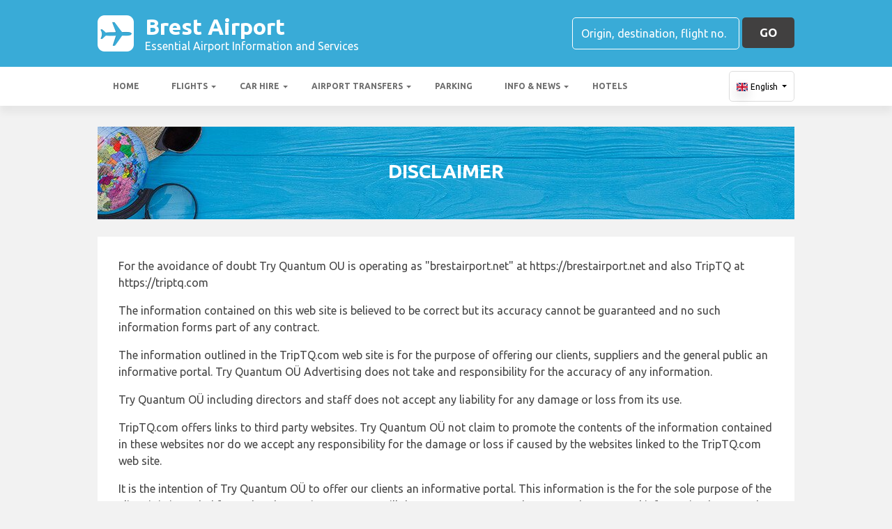

--- FILE ---
content_type: text/html; charset=utf-8
request_url: https://brestairport.net/disclaimer/
body_size: 25560
content:

<!DOCTYPE html>
<html>
<head>


    <meta charset="utf-8">
<meta http-equiv="content-language" content="en-GB" />



        <link rel="alternate" hreflang="x-default" href="https://brestairport.net/disclaimer/"/>
            <link rel="alternate" hreflang="en" href="https://brestairport.net/disclaimer/"/>
            <link rel="alternate" hreflang="fr" href="https://brestairport.net/fr-fr/disclaimer/"/>
            <link rel="alternate" hreflang="de" href="https://brestairport.net/de-de/disclaimer/"/>
            <link rel="alternate" hreflang="it" href="https://brestairport.net/it-it/disclaimer/"/>
            <link rel="alternate" hreflang="es" href="https://brestairport.net/es-es/disclaimer/"/>
            <link rel="alternate" hreflang="nl" href="https://brestairport.net/nl-nl/disclaimer/"/>
            <link rel="alternate" hreflang="nb" href="https://brestairport.net/nb-no/disclaimer/"/>
            <link rel="alternate" hreflang="pt" href="https://brestairport.net/pt-pt/disclaimer/"/>
            <link rel="alternate" hreflang="sv" href="https://brestairport.net/sv-se/disclaimer/"/>
            <link rel="alternate" hreflang="ru" href="https://brestairport.net/ru-ru/disclaimer/"/>
            <link rel="alternate" hreflang="da" href="https://brestairport.net/da-dk/disclaimer/"/>
            <link rel="alternate" hreflang="ja" href="https://brestairport.net/ja-jp/disclaimer/"/>
            <link rel="alternate" hreflang="zh" href="https://brestairport.net/zh-hans/disclaimer/"/>
    
    <script async src="https://www.googletagmanager.com/gtag/js?id=G-NMSY7DQL0V"></script>
    <script async>
            window.dataLayer = window.dataLayer || [];
            function gtag() { dataLayer.push(arguments); }

            gtag('js', new Date());
            gtag('config', 'G-NMSY7DQL0V', { 'content_group': 'Disclaimer Page', 'page_culture': 'en-GB' });
            gtag('config', 'G-N68940FZM7', { 'content_group':  'Disclaimer Page', 'page_culture': 'en-GB' });
            gtag('config', 'G-FYWWKF0NT7', { 'content_group':  'Disclaimer Page', 'page_culture': 'en-GB' });                   

    </script>


    
    <style>
        @charset "UTF-8";@font-face{font-family:'Material Icons';font-style:normal;font-weight:400;src:url(https://fonts.gstatic.com/s/materialicons/v55/flUhRq6tzZclQEJ-Vdg-IuiaDsNc.woff2) format('woff2')}.material-icons{font-family:'Material Icons';font-weight:400;font-style:normal;font-size:24px;line-height:1;letter-spacing:normal;text-transform:none;display:inline-block!important;white-space:nowrap;word-wrap:normal;direction:ltr;-webkit-font-feature-settings:'liga';-webkit-font-smoothing:antialiased;visibility:visible}/*!
 * Bootstrap v4.5.2 (https://getbootstrap.com/)
 * Copyright 2011-2020 The Bootstrap Authors
 * Copyright 2011-2020 Twitter, Inc.
 * Licensed under MIT (https://github.com/twbs/bootstrap/blob/main/LICENSE)
 */:root{--blue:#007bff;--indigo:#6610f2;--purple:#6f42c1;--pink:#e83e8c;--red:#dc3545;--orange:#fd7e14;--yellow:#ffc107;--green:#28a745;--teal:#20c997;--cyan:#17a2b8;--white:#fff;--gray:#6c757d;--gray-dark:#343a40;--primary:#007bff;--secondary:#6c757d;--success:#28a745;--info:#17a2b8;--warning:#ffc107;--danger:#dc3545;--light:#f8f9fa;--dark:#343a40;--breakpoint-xs:0;--breakpoint-sm:576px;--breakpoint-md:768px;--breakpoint-lg:992px;--breakpoint-xl:1200px;--font-family-sans-serif:"Ubuntu",sans-serif;--font-family-monospace:SFMono-Regular,Menlo,Monaco,Consolas,"Liberation Mono","Courier New",monospace}*,::after,::before{box-sizing:border-box}html{font-family:sans-serif;line-height:1.15;-webkit-text-size-adjust:100%;-webkit-tap-highlight-color:transparent}footer,header,main,nav,section{display:block}body{margin:0;font-family:Ubuntu,sans-serif;font-size:1rem;font-weight:400;line-height:1.5;color:#212529;text-align:left;background-color:#fff}[tabindex="-1"]:focus:not(:focus-visible){outline:0!important}hr{box-sizing:content-box;height:0;overflow:visible}h1,h2,h3,h4,h5,h6{margin-top:0;margin-bottom:.5rem}p{margin-top:0;margin-bottom:1rem}abbr[data-original-title],abbr[title]{text-decoration:underline;text-decoration:underline dotted;cursor:help;border-bottom:0;text-decoration-skip-ink:none}address{margin-bottom:1rem;font-style:normal;line-height:inherit}ol,ul{margin-top:0;margin-bottom:1rem}ol ol,ol ul,ul ol,ul ul{margin-bottom:0}dt{font-weight:700}dd{margin-bottom:.5rem;margin-left:0}b,strong{font-weight:bolder}small{font-size:80%}sub,sup{position:relative;font-size:75%;line-height:0;vertical-align:baseline}sub{bottom:-.25em}sup{top:-.5em}a{color:#007bff;text-decoration:none;background-color:transparent}a:hover{color:#0056b3;text-decoration:underline}a:not([href]):not([class]){color:inherit;text-decoration:none}a:not([href]):not([class]):hover{color:inherit;text-decoration:none}code,pre{font-family:SFMono-Regular,Menlo,Monaco,Consolas,"Liberation Mono","Courier New",monospace;font-size:1em}pre{margin-top:0;margin-bottom:1rem;overflow:auto;-ms-overflow-style:scrollbar}img{vertical-align:middle;border-style:none}svg{overflow:hidden;vertical-align:middle}table{border-collapse:collapse}caption{padding-top:.75rem;padding-bottom:.75rem;color:#6c757d;text-align:left;caption-side:bottom}th{text-align:inherit}label{display:inline-block;margin-bottom:.5rem}button{border-radius:0}button:focus{outline:1px dotted;outline:5px auto -webkit-focus-ring-color}button,input,optgroup,select,textarea{margin:0;font-family:inherit;font-size:inherit;line-height:inherit}button,input{overflow:visible}button,select{text-transform:none}[role=button]{cursor:pointer}select{word-wrap:normal}[type=button],[type=reset],[type=submit],button{-webkit-appearance:button}[type=button]:not(:disabled),[type=reset]:not(:disabled),[type=submit]:not(:disabled),button:not(:disabled){cursor:pointer}[type=button]::-moz-focus-inner,[type=reset]::-moz-focus-inner,[type=submit]::-moz-focus-inner,button::-moz-focus-inner{padding:0;border-style:none}input[type=checkbox],input[type=radio]{box-sizing:border-box;padding:0}textarea{overflow:auto;resize:vertical}fieldset{min-width:0;padding:0;margin:0;border:0}legend{display:block;width:100%;max-width:100%;padding:0;margin-bottom:.5rem;font-size:1.5rem;line-height:inherit;color:inherit;white-space:normal}progress{vertical-align:baseline}[type=number]::-webkit-inner-spin-button,[type=number]::-webkit-outer-spin-button{height:auto}[type=search]{outline-offset:-2px;-webkit-appearance:none}[type=search]::-webkit-search-decoration{-webkit-appearance:none}::-webkit-file-upload-button{font:inherit;-webkit-appearance:button}template{display:none}[hidden]{display:none!important}.h1,.h2,.h3,.h4,.h5,.h6,h1,h2,h3,h4,h5,h6{margin-bottom:.5rem;font-weight:500;line-height:1.2}.h1,h1{font-size:2.25rem}.h2,h2{font-size:1.75rem}.h3,h3{font-size:1.5rem}.h4,h4{font-size:1.25rem}.h5,h5{font-size:1.1rem}.h6,h6{font-size:1rem}hr{margin-top:1rem;margin-bottom:1rem;border:0;border-top:1px solid rgba(0,0,0,.1)}.small,small{font-size:80%;font-weight:400}.container{width:100%;padding-right:15px;padding-left:15px;margin-right:auto;margin-left:auto}@media (min-width:576px){.container{max-width:540px}}@media (min-width:768px){.container{max-width:720px}}@media (min-width:992px){.container{max-width:960px}}@media (min-width:1200px){.container{max-width:1140px}}.row{display:flex;flex-wrap:wrap;margin-right:-15px;margin-left:-15px}.col,.col-12,.col-md-12,.col-md-3,.col-sm-6{position:relative;width:100%;padding-right:15px;padding-left:15px}.col{flex-basis:0;flex-grow:1;max-width:100%}.col-12{flex:0 0 100%;max-width:100%}@media (min-width:576px){.col-sm-6{flex:0 0 50%;max-width:50%}}@media (min-width:768px){.col-md-3{flex:0 0 25%;max-width:25%}.col-md-12{flex:0 0 100%;max-width:100%}}.table{width:100%;margin-bottom:1rem;color:#212529}.table td,.table th{padding:.75rem;vertical-align:top;border-top:1px solid #dee2e6}.table thead th{vertical-align:bottom;border-bottom:2px solid #dee2e6}.table tbody+tbody{border-top:2px solid #dee2e6}.table-striped tbody tr:nth-of-type(odd){background-color:rgba(0,0,0,.05)}.table-hover tbody tr:hover{color:#212529;background-color:rgba(0,0,0,.075)}.table-responsive{display:block;width:100%;overflow-x:auto;-webkit-overflow-scrolling:touch}.form-control{display:block;width:100%;height:calc(1.5em + .75rem + 2px);padding:.375rem .75rem;font-size:1rem;font-weight:400;line-height:1.5;color:#495057;background-color:#fff;background-clip:padding-box;border:1px solid #ced4da;border-radius:.25rem;transition:border-color .15s ease-in-out,box-shadow .15s ease-in-out}@media (prefers-reduced-motion:reduce){.form-control{transition:none}}.form-control::-ms-expand{background-color:transparent;border:0}.form-control:-moz-focusring{color:transparent;text-shadow:0 0 0 #495057}.form-control:focus{color:#495057;background-color:#fff;border-color:#80bdff;outline:0;box-shadow:0 0 0 .2rem rgba(0,123,255,.25)}.form-control::placeholder{color:#6c757d;opacity:1}.form-control:disabled,.form-control[readonly]{background-color:#e9ecef;opacity:1}input[type=date].form-control,input[type=month].form-control,input[type=time].form-control{appearance:none}select.form-control:focus::-ms-value{color:#495057;background-color:#fff}select.form-control[multiple],select.form-control[size]{height:auto}textarea.form-control{height:auto}.btn{display:inline-block;font-weight:400;color:#212529;text-align:center;vertical-align:middle;user-select:none;background-color:transparent;border:1px solid transparent;padding:.375rem .75rem;font-size:1rem;line-height:1.5;border-radius:.25rem;transition:color .15s ease-in-out,background-color .15s ease-in-out,border-color .15s ease-in-out,box-shadow .15s ease-in-out}@media (prefers-reduced-motion:reduce){.btn{transition:none}}.btn:hover{color:#212529;text-decoration:none}.btn.focus,.btn:focus{outline:0;box-shadow:0 0 0 .2rem rgba(0,123,255,.25)}.btn.disabled,.btn:disabled{opacity:.65}.btn:not(:disabled):not(.disabled){cursor:pointer}a.btn.disabled,fieldset:disabled a.btn{pointer-events:none}.fade{transition:opacity .15s linear}@media (prefers-reduced-motion:reduce){.fade{transition:none}}.fade:not(.show){opacity:0}.collapse:not(.show){display:none}.collapsing{position:relative;height:0;overflow:hidden;transition:height .35s ease}@media (prefers-reduced-motion:reduce){.collapsing{transition:none}}.dropdown,.dropleft,.dropright,.dropup{position:relative}.dropdown-toggle{white-space:nowrap}.dropdown-toggle::after{display:inline-block;margin-left:.255em;vertical-align:.255em;content:"";border-top:.3em solid;border-right:.3em solid transparent;border-bottom:0;border-left:.3em solid transparent}.dropdown-toggle:empty::after{margin-left:0}.dropdown-menu{position:absolute;top:100%;left:0;z-index:1000;display:none;float:left;min-width:10rem;padding:.5rem 0;margin:.125rem 0 0;font-size:1rem;color:#212529;text-align:left;list-style:none;background-color:#fff;background-clip:padding-box;border:1px solid rgba(0,0,0,.15);border-radius:.25rem}.dropdown-menu-right{right:0;left:auto}@media (min-width:992px){.dropdown-menu-lg-left{right:auto;left:0}}@media (min-width:1200px){.dropdown-menu-xl-left{right:auto;left:0}}.dropup .dropdown-menu{top:auto;bottom:100%;margin-top:0;margin-bottom:.125rem}.dropup .dropdown-toggle::after{display:inline-block;margin-left:.255em;vertical-align:.255em;content:"";border-top:0;border-right:.3em solid transparent;border-bottom:.3em solid;border-left:.3em solid transparent}.dropup .dropdown-toggle:empty::after{margin-left:0}.dropright .dropdown-menu{top:0;right:auto;left:100%;margin-top:0;margin-left:.125rem}.dropright .dropdown-toggle::after{display:inline-block;margin-left:.255em;vertical-align:.255em;content:"";border-top:.3em solid transparent;border-right:0;border-bottom:.3em solid transparent;border-left:.3em solid}.dropright .dropdown-toggle:empty::after{margin-left:0}.dropright .dropdown-toggle::after{vertical-align:0}.dropleft .dropdown-menu{top:0;right:100%;left:auto;margin-top:0;margin-right:.125rem}.dropleft .dropdown-toggle::after{display:inline-block;margin-left:.255em;vertical-align:.255em;content:""}.dropleft .dropdown-toggle::after{display:none}.dropleft .dropdown-toggle::before{display:inline-block;margin-right:.255em;vertical-align:.255em;content:"";border-top:.3em solid transparent;border-right:.3em solid;border-bottom:.3em solid transparent}.dropleft .dropdown-toggle:empty::after{margin-left:0}.dropleft .dropdown-toggle::before{vertical-align:0}.dropdown-menu[x-placement^=bottom],.dropdown-menu[x-placement^=left],.dropdown-menu[x-placement^=right],.dropdown-menu[x-placement^=top]{right:auto;bottom:auto}.dropdown-item{display:block;width:100%;padding:.25rem 1.5rem;clear:both;font-weight:400;color:#212529;text-align:inherit;white-space:nowrap;background-color:transparent;border:0}.dropdown-item:focus,.dropdown-item:hover{color:#16181b;text-decoration:none;background-color:#f8f9fa}.dropdown-item.active,.dropdown-item:active{color:#fff;text-decoration:none;background-color:#007bff}.dropdown-item.disabled,.dropdown-item:disabled{color:#6c757d;pointer-events:none;background-color:transparent}.dropdown-menu.show{display:block}.nav{display:flex;flex-wrap:wrap;padding-left:0;margin-bottom:0;list-style:none}.nav-link{display:block;padding:.5rem 1rem}.nav-link:focus,.nav-link:hover{text-decoration:none}.nav-link.disabled{color:#6c757d;pointer-events:none;cursor:default}.navbar{position:relative;display:flex;flex-wrap:wrap;align-items:center;justify-content:space-between;padding:.5rem 1rem}.navbar .container{display:flex;flex-wrap:wrap;align-items:center;justify-content:space-between}.navbar-nav{display:flex;flex-direction:column;padding-left:0;margin-bottom:0;list-style:none}.navbar-nav .nav-link{padding-right:0;padding-left:0}.navbar-nav .dropdown-menu{position:static;float:none}.navbar-collapse{flex-basis:100%;flex-grow:1;align-items:center}.navbar-toggler{padding:.25rem .75rem;font-size:1.25rem;line-height:1;background-color:transparent;border:1px solid transparent;border-radius:.25rem}.navbar-toggler:focus,.navbar-toggler:hover{text-decoration:none}@media (max-width:991.98px){.navbar-expand-lg>.container{padding-right:0;padding-left:0}}@media (min-width:992px){.navbar-expand-lg{flex-flow:row nowrap;justify-content:flex-start}.navbar-expand-lg .navbar-nav{flex-direction:row}.navbar-expand-lg .navbar-nav .dropdown-menu{position:absolute}.navbar-expand-lg .navbar-nav .nav-link{padding-right:.5rem;padding-left:.5rem}.navbar-expand-lg>.container{flex-wrap:nowrap}.navbar-expand-lg .navbar-collapse{display:flex!important;flex-basis:auto}.navbar-expand-lg .navbar-toggler{display:none}}.tooltip{position:absolute;z-index:1070;display:block;margin:0;font-family:Ubuntu,sans-serif;font-style:normal;font-weight:400;line-height:1.5;text-align:left;text-align:start;text-decoration:none;text-shadow:none;text-transform:none;letter-spacing:normal;word-break:normal;word-spacing:normal;white-space:normal;line-break:auto;font-size:.875rem;word-wrap:break-word;opacity:0}.tooltip.show{opacity:.9}.tooltip .arrow{position:absolute;display:block;width:.8rem;height:.4rem}.tooltip .arrow::before{position:absolute;content:"";border-color:transparent;border-style:solid}.tooltip-inner{max-width:200px;padding:.25rem .5rem;color:#fff;text-align:center;background-color:#000;border-radius:.25rem}@keyframes spinner-border{to{transform:rotate(360deg)}}.spinner-border{display:inline-block;width:2rem;height:2rem;vertical-align:text-bottom;border:.25em solid currentColor;border-right-color:transparent;border-radius:50%;animation:spinner-border .75s linear infinite}.bg-white{background-color:#fff!important}.border{border:1px solid #dee2e6!important}.clearfix::after{display:block;clear:both;content:""}.d-none{display:none!important}.d-flex{display:flex!important}@media (min-width:992px){.d-lg-none{display:none!important}.d-lg-block{display:block!important}}.flex-shrink-0{flex-shrink:0!important}.justify-content-center{justify-content:center!important}.align-items-center{align-items:center!important}.position-static{position:static!important}.fixed-top{position:fixed;top:0;right:0;left:0;z-index:1030}.fixed-bottom{position:fixed;right:0;bottom:0;left:0;z-index:1030}@supports (position:sticky){.sticky-top{position:sticky;top:0;z-index:1020}}.sr-only{position:absolute;width:1px;height:1px;padding:0;margin:-1px;overflow:hidden;clip:rect(0,0,0,0);white-space:nowrap;border:0}.shadow{box-shadow:0 .5rem 1rem rgba(0,0,0,.15)!important}.w-100{width:100%!important}.ml-1{margin-left:.25rem!important}.ml-2{margin-left:.5rem!important}.my-3{margin-top:1rem!important}.my-3{margin-bottom:1rem!important}.pt-2,.py-2{padding-top:.5rem!important}.py-2{padding-bottom:.5rem!important}.py-3{padding-top:1rem!important}.py-3{padding-bottom:1rem!important}.mr-auto{margin-right:auto!important}.ml-auto{margin-left:auto!important}.text-wrap{white-space:normal!important}.text-left{text-align:left!important}.text-center{text-align:center!important}.visible{visibility:visible!important}table th{font-size:.9rem;font-weight:400}table td{font-size:.9rem;font-weight:300}table.table thead th{border-top:none}table.table td,table.table th{padding-top:1.1rem;padding-bottom:1rem}table.table a{margin:0;color:#212529}.navbar .dropdown-menu{position:absolute!important;margin-top:0}.navbar .dropdown-menu a{padding:10px;font-size:.9375rem;font-weight:300;color:#000}.navbar .nav-item .nav-link{display:block}.navbar-toggler{outline:0;border-width:0}.navbar{box-shadow:0 2px 5px 0 rgba(0,0,0,.16),0 2px 10px 0 rgba(0,0,0,.12);font-weight:300}.navbar{-webkit-box-shadow:0 2px 5px 0 rgba(0,0,0,.16),0 2px 10px 0 rgba(0,0,0,.12)}.btn{box-shadow:0 2px 5px 0 rgba(0,0,0,.16),0 2px 10px 0 rgba(0,0,0,.12);padding:.84rem 2.14rem;font-size:.81rem;-webkit-transition:color .15s ease-in-out,background-color .15s ease-in-out,border-color .15s ease-in-out,-webkit-box-shadow .15s ease-in-out;-o-transition:color .15s ease-in-out,background-color .15s ease-in-out,border-color .15s ease-in-out,box-shadow .15s ease-in-out;transition:color .15s ease-in-out,background-color .15s ease-in-out,border-color .15s ease-in-out,box-shadow .15s ease-in-out;transition:color .15s ease-in-out,background-color .15s ease-in-out,border-color .15s ease-in-out,box-shadow .15s ease-in-out,-webkit-box-shadow .15s ease-in-out;margin:.375rem;border:0;-webkit-border-radius:.125rem;border-radius:.125rem;cursor:pointer;text-transform:uppercase;white-space:normal;word-wrap:break-word;color:#fff}a{cursor:pointer;text-decoration:none;color:#007bff;-webkit-transition:all .2s ease-in-out;-o-transition:all .2s ease-in-out;transition:all .2s ease-in-out}a:hover{text-decoration:none;color:#0056b3;-webkit-transition:all .2s ease-in-out;-o-transition:all .2s ease-in-out;transition:all .2s ease-in-out}.btn,.btn.disabled:active,.btn.disabled:focus,.btn.disabled:hover,.btn:disabled:active,.btn:disabled:focus,.btn:disabled:hover{-webkit-box-shadow:0 2px 5px 0 rgba(0,0,0,.16),0 2px 10px 0 rgba(0,0,0,.12)}*{margin:0;padding:0}body{width:100%;min-width:320px;background-color:#f2f2f2;color:#464646}a{text-decoration:none;color:#39abd7}a:focus,button:focus{outline:0!important;outline-offset:none!important;text-decoration:none!important}a,img{border:none;outline:0}img{max-width:100%;height:auto;display:inline-block;vertical-align:middle}label{font-weight:400}h1,h2,h3,h4,h5,h6{margin:0;line-height:1.3;padding:0 0 15px;font-weight:700;color:#464646;position:relative}h3{font-size:20px;font-size:20px}h4{font-size:18px}ol,ul{list-style:none;margin:0}ol li,ul li{list-style:none}.form-control{border:1px solid #d0d0d0;border-radius:5px;box-shadow:none!important;color:#000;font-family:Ubuntu,sans-serif;font-size:14px;font-weight:400;height:40px}select,select.form-control{text-overflow:ellipsis;white-space:nowrap;padding-right:28px;-moz-appearance:none;-webkit-appearance:none;-ms-appearance:none;-o-appearance:none;appearance:none;width:100%;height:40px!important;background-image:url(/content/img/arw2.png);background-repeat:no-repeat;background-position:calc(100% - 10px) center}textarea.form-control{min-height:120px;resize:vertical;height:auto}.btn-custom{background:#fdd900 none repeat scroll 0 0;border:medium none;border-radius:5px;box-shadow:none!important;color:#434343;font-family:Ubuntu,sans-serif;font-size:17px;font-weight:700;height:44px;line-height:44px;margin:0;padding:0 25px;position:relative;text-transform:uppercase;white-space:nowrap!important}.btn-custom-secondary{background:#414040 none repeat scroll 0 0;border:medium none;border-radius:5px;box-shadow:none!important;color:#fff;font-family:Ubuntu,sans-serif;font-size:17px;font-weight:700;height:44px;line-height:44px;margin:0;padding:0 25px;position:relative;text-transform:uppercase;white-space:nowrap!important}.btn-custom-lighter-grey{background:#ccc none repeat scroll 0 0;border:medium none;border-radius:5px;box-shadow:none!important;color:#000!important;font-family:Ubuntu,sans-serif;font-size:17px;font-weight:700;height:44px;line-height:44px;margin:0;padding:0 25px;position:relative;text-transform:uppercase;white-space:nowrap!important}.btn-custom-lighter-grey:hover{background:#434343 none repeat scroll 0 0;color:#fdd900!important}.btn-custom-white{background:#fff none repeat scroll 0 0;border:1px solid #ddd;border-radius:5px;box-shadow:none!important;color:#000!important;font-family:Ubuntu,sans-serif;font-size:12px;height:44px;line-height:44px;margin:0;padding:0 10px;position:relative;white-space:nowrap!important}.btn-custom-white:active{background-color:#eee}.btn-custom-secondary:hover{color:#fdd900!important}.btn-custom:hover{color:#000}[type=checkbox]:checked,[type=checkbox]:not(:checked){opacity:0;pointer-events:none;position:absolute}label.btn input[type=checkbox]+label{-moz-user-select:none;cursor:pointer;display:inline-block;height:1.5625rem;line-height:1.5625rem;padding-left:35px;position:relative}label.btn input[type=checkbox]+label::before,label.btn input[type=checkbox]:not(.filled-in)+label::after{border:2px solid #8a8a8a;border-radius:1px;content:"";height:18px;left:0;margin-top:3px;position:absolute;top:0;transition:all .2s ease 0s;-moz-transition:all .2s ease 0s;-webkit-transition:all .2s ease 0s;width:18px;z-index:0}label.btn input[type=checkbox]:not(.filled-in)+label::after{border:0 none;transform:scale(0);-moz-transform:scale(0);-webkit-transform:scale(0)}label.btn input[type=checkbox]:checked+label::before{backface-visibility:hidden;border-color:transparent #4285f4 #4285f4 transparent;border-style:solid;border-width:2px;height:1.375rem;left:-5px;top:-4px;transform:rotate(40deg);-moz-transform:rotate(40deg);-webkit-transform:rotate(40deg);transform-origin:100% 100% 0;-moz-transform-origin:100% 100% 0;-webkit-transform-origin:100% 100% 0;width:12px}[type=radio]:checked,[type=radio]:not(:checked){opacity:0;pointer-events:none;position:absolute}label.btn input[type=radio]:checked+label,label.btn input[type=radio]:not(:checked)+label{-moz-user-select:none;cursor:pointer;display:inline-block;height:1.5625rem;line-height:1.5625rem;padding-left:35px;position:relative;transition:all .28s ease 0s;-moz-transition:all .28s ease 0s;-webkit-transition:all .28s ease 0s}label.btn input[type=radio]+label::after,label.btn input[type=radio]+label::before{content:"";height:16px;left:0;margin:4px;position:absolute;top:0;transition:all .28s ease 0s;-moz-transition:all .28s ease 0s;-webkit-transition:all .28s ease 0s;width:16px;z-index:0}label.btn input[type=radio]:checked+label::after,label.btn input[type=radio]:checked+label::before,label.btn input[type=radio]:not(:checked)+label::after,label.btn input[type=radio]:not(:checked)+label::before{border-radius:50%}label.btn input[type=radio]:not(:checked)+label::after,label.btn input[type=radio]:not(:checked)+label::before{border:2px solid #5a5a5a}label.btn input[type=radio]:not(:checked)+label::after{transform:scale(0);-moz-transform:scale(0);-webkit-transform:scale(0)}label.btn input[type=radio]:checked+label::after{border:2px solid #4285f4}label.btn input[type=radio]:checked+label::after{background-color:#4285f4}label.btn input[type=radio]:checked+label::after{transform:scale(1.02);-moz-transform:scale(1.02);-webkit-transform:scale(1.02)}.dis-block{display:block;position:relative}.full-wdth{display:block;width:100%;position:relative}@media all and (-ms-high-contrast:none),(-ms-high-contrast:active){select,select.form-control{background:#fff!important;padding-right:7px!important}}.container{max-width:1030px;width:100%}.hdr-top{background:#39abd7 none repeat scroll 0 0;padding:20px 0}.hdr-top a{color:#fff}.pad-box a{color:#39abd7}.logo{color:#fff;font-size:32px;font-weight:700;line-height:36px;width:60%}.logo span{display:block;font-size:16px;font-weight:400;line-height:20px}.logo img{margin-right:1rem!important}.logo:hover{color:#fff;text-decoration:none!important}.rt-srch-box{margin-left:auto;flex-shrink:0}.rt-srch-box .form-control{background:rgba(0,0,0,0) none repeat scroll 0 0;border-color:#fff;color:#f2f2f2;float:left;font-size:16px;height:46px;width:240px}.footer .srch-box .form-control{display:inline-flex;background:rgba(0,0,0,0) none repeat scroll 0 0;border-color:#fff;color:#f2f2f2;font-size:16px;height:44px;width:240px}.rt-srch-box .form-control::-webkit-input-placeholder,.srch-box .form-control::-webkit-input-placeholder{color:#fff}.rt-srch-box .form-control:-moz-placeholder,.srch-box .form-control:-moz-placeholder{color:#fff}.rt-srch-box .form-control::-moz-placeholder,.srch-box .form-control::-moz-placeholder{color:#fff}.rt-srch-box .form-control:-ms-input-placeholder,.srch-box .form-control:-ms-input-placeholder{color:#fff}.rt-srch-box .btn.btn-custom{float:right;font-size:20px;height:46px;margin:0 0 0 10px;padding:0;width:65px}.srch-box .btn.btn-custom{font-size:20px;height:44px;margin:0 0 0 10px;padding:0;width:65px;vertical-align:top}.hdr-btm{background:#fff none repeat scroll 0 0;box-shadow:0 10px 10px rgba(0,0,0,.05)}.hdr-btm .navbar{box-shadow:none;padding:0}.hdr-btm .navbar .navbar-nav .nav-item{padding:0 2px 0 0}.hdr-btm .navbar .navbar-nav .nav-link{color:#6d6d6d;font-size:15px;font-weight:600;line-height:56px;padding:0 18px;text-transform:uppercase;position:relative}.hdr-btm .navbar .navbar-nav .nav-link::before{width:0;height:7px;background:#fdd900;position:absolute;left:0;bottom:0;transition:all .2s ease;-moz-transition:all .2s ease;-webkit-transition:all .2s ease;display:block;content:""}.hdr-btm .navbar .navbar-nav .active .nav-link::before,.hdr-btm .navbar .navbar-nav .nav-item:hover .nav-link::before{width:100%}.main-wrapper{padding:30px 0 50px}.sec1-inr{background:url(/content/img/bg1.jpg) no-repeat center center;background-size:cover;padding:45px 40px 30px}.hd1 h1{color:#fff;font-size:28px;line-height:38px;padding:0;margin-bottom:20px;text-transform:uppercase}.cmn-hd-box{background:#555 none repeat scroll 0 0;padding:12px 12px;border-bottom:#39abd7 3px solid}.cmn-hd-box h1{color:#fff;font-size:24px;padding:0}.cmn-hd-box h2{color:#fff;font-size:22px;padding:0}.cmn-hd-box h3{color:#fff;font-size:21px;padding:0}.cmn-hd-box h4{color:#fff;font-size:20px;padding:0}.cmn-hd-box h5{color:#fff;font-size:18px;padding:0}.cmn-hd-box h2 img{margin:0 10px 0 0}.sec3-inr{margin:25px 0 0}.pad-box{padding:30px}table.table a.link-text{color:#2e99c2;font-weight:500}.info-box{padding:15px 30px 30px}.info-inr{background:#ebebeb none repeat scroll 0 0;border-radius:5px;overflow:hidden;height:100%}.info-img img{width:100%;display:block}.info-dtl{padding:25px 22px 5px}.hd4{color:#464646;font-size:17px;font-weight:700;line-height:19px;padding:0 0 7px}.single-news-item-info-box{border-radius:5px;background:#fff}.single-news-item-info-box img{width:100%;display:block}.single-news-item-info-box .info-dtl{padding:30px}.single-news-item-info-box .hd4{color:#464646;font-size:20px;font-weight:700;line-height:22px}.single-news-item-info-box .hd4 a:hover{color:#2e99c2}.single-news-item-info-box .info-dtl p{font-size:13px;line-height:15px}.info-dtl p{font-size:13px;line-height:15px}.mrg-t25{margin-top:25px}.footer{background:#555;padding:45px 0 45px 0;text-align:center;color:#fff;font-size:14px;border-top:3px solid #39abd7}.footer a{color:#fff}.footer a:hover{color:#fdd900}.ftr-btm{padding:20px 0 0}.footer .srch-box{margin:auto;width:100%}.copyright-txt{font-weight:500;font-size:16px}.pad-box p strong{color:#434343;line-height:24px;margin-top:10px;margin-bottom:10px;font-weight:700}.map{border-radius:5px;height:100%;overflow:hidden}.map img{height:100%;width:100%}.info-box .row .col-md-3.col-sm-6{padding-bottom:15px;padding-top:15px}.info-box .mrg-t25{margin-top:15px}.header-disclaimer{background:#ddd none repeat scroll 0 0;color:#333;font-size:14px;font-weight:400;padding:10px 0;text-align:center;width:100%}.hdr-btm .navbar .navbar-nav li.sub-menu .dropdown-menu{border:medium none;border-radius:0;box-shadow:0 7px 5px rgba(0,0,0,.2);min-width:230px;padding:0}.hdr-btm .navbar .navbar-nav li.sub-menu .dropdown-menu .dropdown-item{border-bottom:1px solid #ccc;display:block;font-size:18px;font-weight:400;padding-left:15px;font-weight:600}.hdr-btm .navbar .navbar-nav li.sub-menu .dropdown-menu .dropdown-item-vendor{border-bottom:1px solid #ccc;display:block;font-weight:400;padding-left:15px;font-weight:600}.hdr-btm .navbar .navbar-nav li.sub-menu .dropdown-menu .dropdown-item-vendor:active,.hdr-btm .navbar .navbar-nav li.sub-menu .dropdown-menu .dropdown-item-vendor:hover{background-color:#f8f9fa}.hdr-btm .navbar .navbar-nav li.sub-menu .dropdown-menu .dropdown-item span{color:#555;display:block;font-size:14px;white-space:initial;top:15px;font-weight:400}[icon-name]::before{content:attr(icon-name);font-family:'Material Icons';font-weight:400;margin-right:4px;color:#39abd7;font-style:normal;font-size:1.5em;display:inline-block;vertical-align:middle;width:1em;height:1em;line-height:1;text-transform:none;letter-spacing:normal;word-wrap:normal;white-space:nowrap;direction:ltr;-webkit-font-smoothing:antialiased;text-rendering:optimizeLegibility;-moz-osx-font-smoothing:grayscale;font-feature-settings:'liga'}.hdr-btm .navbar .navbar-nav .nav-item.sub-menu:hover .dropdown-menu{display:block}.hdr-btm .navbar .navbar-nav .dropdown-toggle::after{position:absolute;right:10px;top:49%}.hdr-btm .navbar .navbar-nav li.sub-menu.multiple-nav .dropdown-menu{min-width:800px;width:100%}.hdr-btm .navbar .navbar-nav li.sub-menu.multiple-nav .dropdown-menu .dropdown-item-vendor{clear:inherit;display:inline-block;float:left;min-height:50px;max-height:50px;overflow:hidden;padding-left:10px;position:relative;width:50%;font-size:16px;white-space:nowrap;text-overflow:ellipsis}.hdr-btm .navbar .navbar-nav li.sub-menu.multiple-nav .dropdown-menu .dropdown-item img{left:10px;max-width:60px;position:absolute;top:15px}.cmn-hd-box h2 i{font-size:26px;margin:0 5px 0 0;vertical-align:middle}.navbar-toggler i{font-size:40px!important;font-weight:700}.modal-backdrop{opacity:.78!important}.child-flight{display:none}.code-share-wrapper{background-color:#fdd900!important}.child-flights-toggle{cursor:pointer}.flight-no>i{vertical-align:middle!important}a.btn,a.btn-custom{color:#000}.google-chart-table-row{background:#fff none repeat scroll 0 0;border:medium none;border-bottom:1px solid #ccc;color:#414040;font-weight:600;vertical-align:top}.google-chart-table-cell{font-family:Ubuntu,sans-serif;border-top:none;border:1px solid #ccc;color:#414040;font-size:15px;font-weight:400;text-align:left;padding:10px!important}.google-chart-table-header-cell{font-family:Ubuntu,sans-serif;background-color:#666;color:#fff;font-size:16px;padding:12px!important;text-transform:uppercase;font-weight:700}.google-chart-table-header-row{border-bottom:2px solid #fdd900}.google-chart-table-row-hover{background-color:#fdd900!important}.google-chart-table-alt-row{background:#ebebeb none repeat scroll 0 0;border:medium none;border-bottom:1px solid #ccc;color:#414040;font-weight:600;vertical-align:top}.google-chart-table-selected-row{border:2px solid #39abd7!important}.ftr-disclaimer{margin-top:10px;margin-bottom:30px;font-weight:500}.footer-nav-links a{font-weight:700}table.table-hover tbody tr:hover td{-webkit-transition:.5s;-o-transition:.5s;transition:.5s;background-color:#feec7f}.standard-content ul{padding-bottom:20px}.standard-content ul li{list-style:circle;padding:5px;margin-left:30px}.standard-content ol li{list-style:decimal;padding:5px;margin-left:30px}#map_canvas{color:initial}.pad-box ol li,.pad-box ul li{list-style:circle;margin-left:20px;margin-bottom:10px}.ftr-btm .footer-nav-links a:before{content:'\02022';color:#feec7f;margin-left:5px;margin-right:5px}.flag-icon-background{background-size:contain;background-position:50%;background-repeat:no-repeat}.flag-icon{background-size:contain;background-position:50%;background-repeat:no-repeat;position:relative;display:inline-block;width:1.33333333em;line-height:1em}.flag-icon:before{content:"\00a0"}.flag-icon-en-gb{background-image:url(/content/img/svg/gb.svg)}.flag-icon-de-de{background-image:url(/content/img/svg/de.svg)}.flag-icon-es-es{background-image:url(/content/img/svg/es.svg)}.flag-icon-fr-fr{background-image:url(/content/img/svg/fr.svg)}.flag-icon-it-it{background-image:url(/content/img/svg/it.svg)}.flag-icon-sv-se{background-image:url(/content/img/svg/se.svg)}.flag-icon-pt-pt{background-image:url(/content/img/svg/pt.svg)}.flag-icon-nb-no{background-image:url(/content/img/svg/no.svg)}.flag-icon-nl-nl{background-image:url(/content/img/svg/nl.svg)}.flag-icon-da-dk{background-image:url(/content/img/svg/dk.svg)}.flag-icon-ru-ru{background-image:url(/content/img/svg/ru.svg)}.flag-icon-ja-jp{background-image:url(/content/img/svg/jp.svg)}.flag-icon-zh-hans{background-image:url(/content/img/svg/cn.svg)}.dropdown .dropdown-menu .dropdown-item:active{background-color:#f8f9fa!important}.hdr-btm .navbar .navbar-nav .country-selector{min-width:1rem;width:100%}.country-selector .dropdown-item{padding:10px;text-align:left;font-size:16px}.country-selector .dropdown-item:hover{cursor:pointer;background-color:#f8f9fa}.country-selector .dropdown-item:active{background-color:#f8f9fa;color:#212529!important}span.culture-selector:active{color:#212529!important}.display-none{display:none}.waves-effect{position:relative;cursor:pointer;overflow:hidden;-webkit-user-select:none;-moz-user-select:none;-ms-user-select:none;user-select:none;-webkit-tap-highlight-color:transparent}a.waves-effect{display:inline-block}.loading-spinner{color:#fdd900;width:3rem;height:3rem}a.toc-list-item{color:#14b0bf;font-size:14px;font-weight:700;white-space:normal!important;overflow-wrap:break-word!important}a.toc-list-item:active,a.toc-list-item:hover{color:#2e99c2!important;font-size:14px;font-weight:700}.dropdown-item{cursor:pointer!important}.airport-stop{font-weight:900}.timetable-container{margin-top:20px;margin-bottom:20px;padding:20px;border:1px solid #ccc;border-radius:5px}.timetable-container h3{padding:0}.sticky-col{position:-webkit-sticky;position:sticky;left:0}.transit-route-table-stop-name-col{width:200px;white-space:nowrap;background-color:#ddd}.burger-menu{width:36px;height:36px;color:#fff}.logo-container{display:flex;align-items:center}.logo-container .mobile-nav-icon{display:none}.logo-container .logo-icon{flex-shrink:0}.logo-container .airport-title{flex-shrink:1}.dropdown-menu a.dropdown-item{max-width:100vw;overflow:hidden;text-overflow:ellipsis}@media only screen and (max-width:1280px){.hdr-btm .navbar .navbar-nav .nav-link{padding:0 22px;font-size:12px}}@media only screen and (max-width:1029px){.hdr-btm .navbar .navbar-nav .nav-link{padding:0 20px;font-size:12px}}@media only screen and (max-width:991px){.hdr-btm .navbar .navbar-nav .nav-link{line-height:40px;font-size:18px}.form-control{font-size:13px;height:38px}select,select.form-control{height:38px!important}.btn-custom{font-size:14px;height:38px;line-height:38px;padding:0 15px}.country-selector-xs{z-index:1001}.country-selector-xs .dropdown-item{padding:10px;text-align:left;font-size:22px}.country-selector-xs .dropdown-item:active{background-color:#eee!important}.sec1-inr{padding:20px}.hd1 h1{font-size:30px;line-height:36px}.cmn-hd-box{padding:8px 20px}.cmn-hd-box h2{font-size:22px}.pad-box{padding:20px}.main-wrapper{padding:20px 0}.sec3-inr{margin-top:20px}.info-box{padding:20px}.info-box .row{margin-left:-5px;margin-right:-5px}.info-box .row .col-md-3.col-sm-6{padding:5px}.info-dtl{padding:10px 10px 5px}.hd4{font-size:15px;line-height:17px;padding:0 0 5px}.info-dtl p{font-size:12px;line-height:14px}.footer{font-size:13px;padding:30px 0 20px}.footer .rt-srch-box{max-width:352px}.ftr-btm{padding:20px 0 0}h4{font-size:18px}.pad-box p strong{font-size:16px;line-height:20px}.header .rt-srch-box{display:none}.hdr-btm .navbar .navbar-nav .nav-item{border-bottom:1px solid #ccc;padding:0}.hdr-btm .navbar .navbar-nav li.sub-menu.multiple-nav .dropdown-menu .dropdown-item-vendor{clear:inherit;display:inline-block;float:left;min-height:50px;max-height:100%;overflow:hidden;padding-left:10px;position:relative;width:100%;font-size:14px;white-space:nowrap}.hdr-btm .navbar .navbar-nav li.nav-item:last-child{border-bottom:none}.hdr-btm .navbar .navbar-nav .nav-link::before{display:none}.hdr-btm .container{padding:0;font-size:20px;line-height:26px;padding:10px}.hdr-btm .navbar .navbar-nav li.sub-menu .dropdown-menu{position:relative!important;top:0;width:100%}.hdr-btm .navbar .navbar-nav li.sub-menu .dropdown-menu .dropdown-item{font-size:18px;padding:10px 10px 10px 10px}.hdr-btm .navbar .navbar-nav li.sub-menu .dropdown-menu .dropdown-item i{left:15px;top:10px}.hdr-btm .navbar .navbar-nav li.sub-menu .dropdown-menu .dropdown-item span{font-size:18px}.hdr-btm .navbar .navbar-nav li.sub-menu .dropdown-menu{display:block}.hdr-top{padding:15px 0;min-height:70px!important}.hdr-btm .navbar .navbar-nav li.sub-menu .dropdown-menu{box-shadow:none}.hdr-btm .navbar .navbar-nav li.sub-menu .dropdown-menu .dropdown-item:last-child{border-bottom:none}.hdr-btm .navbar .navbar-nav li.sub-menu.multiple-nav .dropdown-menu .dropdown-item{display:block;float:none;width:100%}.hdr-btm .navbar .navbar-nav li.sub-menu.multiple-nav .dropdown-menu .dropdown-item img{max-width:60px;top:15px;margin-right:5px}.logo{padding:0;width:100%}.hdr-btm .navbar .navbar-nav li.sub-menu.multiple-nav .dropdown-menu{min-width:inherit}.hdr-btm .navbar .navbar-nav li.sub-menu.multiple-nav .dropdown-menu .dropdown-item{min-height:inherit;white-space:nowrap}.hdr-btm .navbar .navbar-nav li.sub-menu .dropdown-menu{min-width:inherit}.logo-container .mobile-nav-icon{display:block;flex-shrink:0;margin-left:auto}.hdr-btm .container{padding:0}}@media only screen and (max-width:767px){html{font-size:14px!important}.hd1 h1{font-size:26px;line-height:30px;padding:0 0 15px;text-align:center}.cmn-hd-box{padding:8px 12px}.cmn-hd-box h1{font-size:18px;margin:.67em 0}.cmn-hd-box h2{font-size:16px}.cmn-hd-box h3{font-size:14px}.cmn-hd-box h4{font-size:12px}.cmn-hd-box h5{font-size:11px}.cmn-hd-box h2 img{margin:0 5px 0 0;width:30px}.info-box .row .col-md-3.col-sm-6{padding:5px}.cmn-hd-box h2 i{font-size:24px}.sec1-inr{background:0 0;padding:45px 40px 30px}.sec1-inr .hd1 h1{color:#333}.main-wrapper{padding:20px 0!important}.btn-custom-secondary{justify-content:center;font-size:14px;width:100%}}@media only screen and (max-width:575px){.logo-container .logo img{width:30px;height:30px}.logo-container.triptq .logo img{width:40px;height:auto}.logo-container a span{font-size:12px;margin-right:5px;margin-top:0}.logo-container .mobile-nav-icon{display:block;flex-shrink:0;margin-left:auto}}@media only screen and (max-width:479px){.logo{font-size:18px;line-height:20px}.hd1 h1{font-size:20px;line-height:26px}.sec1-inr{padding:12px}.cmn-hd-box h2 img{display:none}.cmn-hd-box{padding:8px 12px}.pad-box{padding:12px}.info-box{padding:12px 12px 20px}.info-box .mrg-t25{margin-top:10px}.footer .rt-srch-box{max-width:290px}.rt-srch-box .btn.btn-custom{width:50px}.rt-srch-box .form-control{width:228px;font-size:13px;padding:5px}.hdr-btm .navbar .navbar-nav .nav-link{line-height:40px}.hdr-btm .navbar .navbar-nav li.sub-menu .dropdown-menu .dropdown-item{white-space:normal}.logo span{font-size:14px}.logo-container .logo img{width:30px;height:30px}.logo-container.triptq .logo img{width:40px;height:auto}.logo-container a span{font-size:12px;margin-right:5px;margin-top:0}.btn-custom-white{background:#fff none repeat scroll 0 0;border:1px solid #ddd;border-radius:5px;box-shadow:none!important;color:#000!important;font-family:Ubuntu,sans-serif;font-size:17px;height:44px;line-height:44px;margin:0;padding:0 25px;position:relative;text-transform:uppercase}.btn-custom-white:active{background-color:#eee}.btn-custom-lighter-grey{background:#ccc none repeat scroll 0 0;border:medium none;border-radius:5px;box-shadow:none!important;color:#000!important;font-family:Ubuntu,sans-serif;font-size:14px;font-weight:700;height:30px;line-height:30px;margin:0;padding:0 25px;position:relative;text-transform:uppercase}.btn-custom-lighter-grey:hover{background:#434343 none repeat scroll 0 0;color:#fdd900!important}.sticky-col{position:relative}.transit-route-table-stop-name-col{width:100px!important;word-wrap:break-word}.logo-container .mobile-nav-icon{display:block;flex-shrink:0;margin-left:auto}}
    </style>

    <meta name="viewport" content="width=device-width, initial-scale=1, shrink-to-fit=no,maximum-scale=1" />
    <meta http-equiv="x-ua-compatible" content="ie=edge">
    <meta name="color-scheme" content="light only">
    <link rel="preconnect" href="https://otageo.cartrawler.com" crossorigin>
    <link rel="preconnect" href="https://ajaxgeo.cartrawler.com" crossorigin>
    <link rel="preconnect" href="https://cdn.cartrawler.com">

    <!-- [1] -->
    <link rel="preconnect"
          href="https://fonts.gstatic.com"
          crossorigin />

    <!-- [2] -->
    <link rel="preload"
          as="style"
          href="https://fonts.googleapis.com/css2?family=Ubuntu:wght@300;400;500;700&display=swap" />

    <!-- [3] -->
    <link rel="stylesheet"
          href="https://fonts.googleapis.com/css2?family=Ubuntu:wght@300;400;500;700&display=swap"
          media="print" onload="this.media='all'" />

    <!-- [4] -->
    <noscript>
        <link rel="stylesheet"
              href="https://fonts.googleapis.com/css2?family=Ubuntu:wght@300;400;500;700&display=swap" />
    </noscript>


    <link rel="preload" href="/media/1184/generic-carhire.png?width=80&quality=30" as="image">
    <link rel="modulepreload" href="//instant.page/5.1.0" as="script">
    <link rel="preload" href="/bundles/jquery-bs-js?v=fkbNrQGbfS1xP5zigrgcDtJR0tIywBgvPueA2Ey_WEE1" as="script">
    <link rel="preload" href="/bundles/commonjs?v=18tGuDP5d1eCgTWaoXvJOX8XCVISJ9_78kYyAOxl4AE1" as="script">
    <link rel="preload" href="/bundles/utilitiesjs?v=dIL6UKKnLDRFnvJ8lMbvMz3FBxDmGrxv0j7m6aP2fsk1" as="script">

    
<meta property="fb:app_id" content="859970617710526">
<meta property="og:site_name" content="Brest Airport">
    <meta property="og:url" content="https://brestairport.net/disclaimer/">
<meta name="twitter:site" content="@TripTQ">
<meta name="twitter:creator" content="@TripTQ" />
<meta property="og:type" content="article" />
<title>Disclaimer</title>
<meta property="og:title" content="Disclaimer" />
<meta name="description" content="Read the disclaimer for this site." />
<meta property="og:description" content="Read the disclaimer for this site." />
    <meta name="twitter:card" content="summary_large_image">
    <meta itemprop="image" content="https://brestairport.net/media/1198/brest-bretagne-airport.jpg?anchor=center&mode=crop&width=1024&rnd=132010275365030000">
    <meta property="og:image" content="https://brestairport.net/media/1198/brest-bretagne-airport.jpg?anchor=center&mode=crop&width=1024&rnd=132010275365030000" />






<link rel="apple-touch-icon" sizes="57x57" href="/apple-icon-57x57.png">
<link rel="apple-touch-icon" sizes="60x60" href="/apple-icon-60x60.png">
<link rel="apple-touch-icon" sizes="72x72" href="/apple-icon-72x72.png">
<link rel="apple-touch-icon" sizes="76x76" href="/apple-icon-76x76.png">
<link rel="apple-touch-icon" sizes="114x114" href="/apple-icon-114x114.png">
<link rel="apple-touch-icon" sizes="120x120" href="/apple-icon-120x120.png">
<link rel="apple-touch-icon" sizes="144x144" href="/apple-icon-144x144.png">
<link rel="apple-touch-icon" sizes="152x152" href="/apple-icon-152x152.png">
<link rel="apple-touch-icon" sizes="180x180" href="/apple-icon-180x180.png">
<link rel="icon" type="image/png" sizes="192x192" href="/android-icon-192x192.png">
<link rel="icon" type="image/png" sizes="32x32" href="/favicon-32x32.png">
<link rel="icon" type="image/png" sizes="96x96" href="/favicon-96x96.png">
<link rel="icon" type="image/png" sizes="16x16" href="/favicon-16x16.png">
<link rel="manifest" href="/manifest.json">
<meta name="msapplication-TileColor" content="#ffffff">
<meta name="msapplication-TileImage" content="/ms-icon-144x144.png">
<meta name="theme-color" content="#ffffff">



    <link rel="canonical" href="https://brestairport.net/disclaimer/" />
    


</head>
<body>



<header class="header">
    <div class="hdr-top full-wdth clearfix">
        <div class="container">
            <div class="logo-container " >
                <div class="logo-icon">
                    <a class="logo" href="https://brestairport.net"><img src="/content/img/logo.png" alt="Logo" /></a>
                </div>
                <div class="airport-title">
                    <a class="logo" href="https://brestairport.net">
                       Brest Airport 
                        <span class=""> Essential Airport Information and Services</span>
                    </a>
                </div>
                <div class="mobile-nav-icon">
                    <button aria-label="Toggle navigation" aria-expanded="false" aria-controls="navbarSupportedContent" data-target="#navbarSupportedContent" data-toggle="collapse" type="button" class="navbar-toggler collapsed">
                        <svg xmlns="http://www.w3.org/2000/svg" class="burger-menu" fill="none" viewBox="0 0 24 24" stroke="currentColor" stroke-width="2">
                            <path stroke-linecap="round" stroke-linejoin="round" d="M4 6h16M4 12h16M4 18h16" />
                        </svg>
                    </button>
                </div>
                    <div class="rt-srch-box">
                        <input type="text" placeholder="Origin, destination, flight no." id="headerSearchText" class="form-control">
                        <button type="button" class="btn btn-custom-secondary ml-1 waves-effect" id="btnHeadSearch">GO</button>

                    </div>
            </div>


        </div>
    </div>
    <div class="hdr-btm full-wdth clearfix">
        <div class="container">
            <nav class="navbar navbar-expand-lg">
                <div id="navbarSupportedContent" class="navbar-collapse collapse">
                    

<div class="d-lg-none d-flex justify-content-center pt-2">
    <div class="dropdown">
        <button class="dropdown-toggle btn-custom-white" type="button" 
                id="dropdownMenuButton" 
                data-toggle="dropdown"
                aria-haspopup="true" 
                aria-expanded="false">
            <span class="culture-selector shadow flag-icon flag-icon-en-gb"></span>
            <span class="ml-1">English</span>
        </button>
  
        <ul class="dropdown-menu country-selector-xs" aria-labelledby="dropdownMenuButton">
                <li class="dropdown-item">
                    <span data-url="/da-dk/" class="culture-selector shadow flag-icon flag-icon-da-dk"></span><span data-url="/da-dk/" class="culture-selector ml-1">dansk</span>
                </li>
                <li class="dropdown-item">
                    <span data-url="/de-de/" class="culture-selector shadow flag-icon flag-icon-de-de"></span><span data-url="/de-de/" class="culture-selector ml-1">Deutch</span>
                </li>
                <li class="dropdown-item">
                    <span data-url="/es-es/" class="culture-selector shadow flag-icon flag-icon-es-es"></span><span data-url="/es-es/" class="culture-selector ml-1">espa&#241;ol</span>
                </li>
                <li class="dropdown-item">
                    <span data-url="/fr-fr/" class="culture-selector shadow flag-icon flag-icon-fr-fr"></span><span data-url="/fr-fr/" class="culture-selector ml-1">fran&#231;ais</span>
                </li>
                <li class="dropdown-item">
                    <span data-url="/it-it/" class="culture-selector shadow flag-icon flag-icon-it-it"></span><span data-url="/it-it/" class="culture-selector ml-1">italiano</span>
                </li>
                <li class="dropdown-item">
                    <span data-url="/ja-jp/" class="culture-selector shadow flag-icon flag-icon-ja-jp"></span><span data-url="/ja-jp/" class="culture-selector ml-1">日本語</span>
                </li>
                <li class="dropdown-item">
                    <span data-url="/nb-no/" class="culture-selector shadow flag-icon flag-icon-nb-no"></span><span data-url="/nb-no/" class="culture-selector ml-1">norsk bokm&#229;l</span>
                </li>
                <li class="dropdown-item">
                    <span data-url="/nl-nl/" class="culture-selector shadow flag-icon flag-icon-nl-nl"></span><span data-url="/nl-nl/" class="culture-selector ml-1">Nederlands</span>
                </li>
                <li class="dropdown-item">
                    <span data-url="/pt-pt/" class="culture-selector shadow flag-icon flag-icon-pt-pt"></span><span data-url="/pt-pt/" class="culture-selector ml-1">portugu&#234;s</span>
                </li>
                <li class="dropdown-item">
                    <span data-url="/ru-ru/" class="culture-selector shadow flag-icon flag-icon-ru-ru"></span><span data-url="/ru-ru/" class="culture-selector ml-1">русский</span>
                </li>
                <li class="dropdown-item">
                    <span data-url="/sv-se/" class="culture-selector shadow flag-icon flag-icon-sv-se"></span><span data-url="/sv-se/" class="culture-selector ml-1">svenska</span>
                </li>
                <li class="dropdown-item">
                    <span data-url="/zh-hans/" class="culture-selector shadow flag-icon flag-icon-zh-hans"></span><span data-url="/zh-hans/" class="culture-selector ml-1">中文</span>
                </li>
        </ul>
    </div>

</div>

                    <ul class="navbar-nav mr-auto " >
                        <li class="nav-item "><a href="https://brestairport.net/" class="nav-link ">Home</a> </li>
                            <li class="nav-item dropdown sub-menu ">
                                <a href="https://brestairport.net/flights/" class="nav-link  dropdown-toggle">Flights</a>
                                <div class="dropdown-menu">
                                        <a icon-name="flight_land" class="dropdown-item" href="https://brestairport.net/flights/brest-airport-arrivals/">Arrivals<span>Brest Airport Arrivals</span></a>
                                        <a icon-name="flight_takeoff" class="dropdown-item" href="https://brestairport.net/flights/brest-airport-departures/">Departures<span>Brest Airport Departures</span></a>
                                        <a icon-name="airline_seat_legroom_extra" class="dropdown-item" href="https://brestairport.net/flights/airlines/">Airlines at Brest Airport (BES)<span>Brest Airport Airlines</span></a>
                                        <a icon-name="bar_chart" class="dropdown-item" href="https://brestairport.net/statistics/">Airport Statistics<span>Facts and Figures for Brest Airport</span></a>
                                </div>
                            </li>
                                                    <li class="car-vendor-nav-item nav-item dropdown sub-menu multiple-nav ">
                                <a href="https://brestairport.net/brest-airport-car-hire/" class="nav-link  dropdown-toggle">Car Hire</a>
                                    <div class="dropdown-menu">
                                            <a class="dropdown-item-vendor" href="https://brestairport.net/brest-airport-car-hire/budget-car-hire-brest-airport/">
                                                    <img width="80" height="27" alt="BUDGET Car Rental Brest Airport" data-src="https://ct-supplierimage.imgix.net/car/budget.pdf?w=80" src="/media/1184/generic-carhire.png?width=80&quality=30" class="lazyload">

                                                BUDGET Car Rental

                                            </a>
                                            <a class="dropdown-item-vendor" href="https://brestairport.net/brest-airport-car-hire/hertz-car-hire-brest-airport/">
                                                    <img width="80" height="27" alt="HERTZ Car Rental Brest Airport" data-src="https://ct-supplierimage.imgix.net/car/hertz.pdf?w=80" src="/media/1184/generic-carhire.png?width=80&quality=30" class="lazyload">

                                                HERTZ Car Rental

                                            </a>
                                            <a class="dropdown-item-vendor" href="https://brestairport.net/brest-airport-car-hire/europcar-car-hire-brest-airport/">
                                                    <img width="80" height="27" alt="EUROPCAR Car Rental Brest Airport" data-src="https://ct-supplierimage.imgix.net/car/europcar.pdf?w=80" src="/media/1184/generic-carhire.png?width=80&quality=30" class="lazyload">

                                                EUROPCAR Car Rental

                                            </a>
                                            <a class="dropdown-item-vendor" href="https://brestairport.net/brest-airport-car-hire/sixt-car-hire-brest-airport/">
                                                    <img width="80" height="27" alt="SIXT Car Rental Brest Airport" data-src="https://ct-supplierimage.imgix.net/car/sixt.pdf?w=80" src="/media/1184/generic-carhire.png?width=80&quality=30" class="lazyload">

                                                SIXT Car Rental

                                            </a>
                                            <a class="dropdown-item-vendor" href="https://brestairport.net/brest-airport-car-hire/rentscape-car-hire-brest-airport/">
                                                    <img width="80" height="27" alt="RENTSCAPE Car Rental Brest Airport" data-src="https://ct-supplierimage.imgix.net/car/rentscape.pdf?w=80" src="/media/1184/generic-carhire.png?width=80&quality=30" class="lazyload">

                                                RENTSCAPE Car Rental

                                            </a>
                                            <a class="dropdown-item-vendor" href="https://brestairport.net/brest-airport-car-hire/thrifty-car-hire-brest-airport/">
                                                    <img width="80" height="27" alt="THRIFTY Car Rental Brest Airport" data-src="https://ct-supplierimage.imgix.net/car/thrifty.pdf?w=80" src="/media/1184/generic-carhire.png?width=80&quality=30" class="lazyload">

                                                THRIFTY Car Rental

                                            </a>
                                            <a class="dropdown-item-vendor" href="https://brestairport.net/brest-airport-car-hire/enterprise-car-hire-brest-airport/">
                                                    <img width="80" height="27" alt="ENTERPRISE Car Rental Brest Airport" data-src="https://ct-supplierimage.imgix.net/car/enterprise.pdf?w=80" src="/media/1184/generic-carhire.png?width=80&quality=30" class="lazyload">

                                                ENTERPRISE Car Rental

                                            </a>
                                            <a class="dropdown-item-vendor" href="https://brestairport.net/brest-airport-car-hire/alamo-car-hire-brest-airport/">
                                                    <img width="80" height="27" alt="ALAMO Car Rental Brest Airport" data-src="https://ct-supplierimage.imgix.net/car/alamo.pdf?w=80" src="/media/1184/generic-carhire.png?width=80&quality=30" class="lazyload">

                                                ALAMO Car Rental

                                            </a>
                                            <a class="dropdown-item-vendor" href="https://brestairport.net/brest-airport-car-hire/national-car-hire-brest-airport/">
                                                    <img width="80" height="27" alt="NATIONAL Car Rental Brest Airport" data-src="https://ct-supplierimage.imgix.net/car/national.pdf?w=80" src="/media/1184/generic-carhire.png?width=80&quality=30" class="lazyload">

                                                NATIONAL Car Rental

                                            </a>
                                            <a class="dropdown-item-vendor" href="https://brestairport.net/brest-airport-car-hire/avis-car-hire-brest-airport/">
                                                    <img width="80" height="27" alt="AVIS Car Rental Brest Airport" data-src="https://ct-supplierimage.imgix.net/car/avis.pdf?w=80" src="/media/1184/generic-carhire.png?width=80&quality=30" class="lazyload">

                                                AVIS Car Rental

                                            </a>
                                            <a class="dropdown-item-vendor" href="https://brestairport.net/brest-airport-car-hire/dollar-car-hire-brest-airport/">
                                                    <img width="80" height="27" alt="DOLLAR Car Rental Brest Airport" data-src="https://ct-supplierimage.imgix.net/car/dollar.pdf?w=80" src="/media/1184/generic-carhire.png?width=80&quality=30" class="lazyload">

                                                DOLLAR Car Rental

                                            </a>
                                                                                    <a class="dropdown-item-vendor" href="https://brestairport.net/brest-airport-car-hire/#car-brands-available-to-rent-at-brest-airport">
                                                
                                                    <img width="80" height="27" alt="Car Rentals by Brand Brest Airport" data-src="/content/img/car-brands-icon.png?width=80" src="/content/img/car-brands-icon.png?width=80&quality=30" class="lazyload">

                                                Car Rentals by Brand

                                            </a>
                                        
                                            <a class="dropdown-item-vendor" href="https://brestairport.net/brest-airport-car-hire/electric-car-rental/">
                                                
                                                <img width="80" height="27" alt="EV/Hybrid Car Rentals Brest Airport" data-src="/content/img/eco-icon.png?width=80" src="/content/img/eco-icon.png?width=80&quality=30" class="lazyload">

                                                EV/Hybrid Car Rentals

                                            </a>


                                    </div>
                            </li>

                            <li class="nav-item dropdown sub-menu ">
                                <a href="https://brestairport.net/brest-airport-transfers/" class="nav-link  dropdown-toggle">Airport Transfers</a>
                                    <div class="dropdown-menu">
                                            <a icon-name="local_taxi" class="dropdown-item  " href="https://brestairport.net/brest-airport-transfers/taxi/" title="Taxi">
                                                Taxi<span>Transfers by Taxi</span>
                                            </a>
                                            <a icon-name="train" class="dropdown-item  " href="https://brestairport.net/brest-airport-transfers/train/" title="Train">
                                                Train<span>Transfers by Train</span>
                                            </a>
                                            <a icon-name="directions_bus" class="dropdown-item  " href="https://brestairport.net/brest-airport-transfers/bus/" title="Bus">
                                                Bus<span>Transfers by Bus</span>
                                            </a>
                                    </div>
                            </li>

                            <li class="nav-item "> <a href="https://brestairport.net/brest-airport-parking/" class="nav-link ">Parking</a> </li>

                            <li class="dropdown sub-menu nav-item ">
                                <a href="https://brestairport.net/brest-airport-news-info/" class="nav-link  dropdown-toggle">Info &amp; News</a>
                                <div class="dropdown-menu">
                                        <a icon-name="shopping_bag" class="dropdown-item " href="https://brestairport.net/brest-airport-news-info/brest-airport-shopping/" title="Shopping">
                                            Shopping<span></span>
                                        </a>
                                        <a icon-name="restaurant" class="dropdown-item " href="https://brestairport.net/brest-airport-news-info/brest-airport-bars-restaurants/" title="Food &amp; Drink">
                                            Food &amp; Drink<span></span>
                                        </a>
                                        <a icon-name="weekend" class="dropdown-item " href="https://brestairport.net/brest-airport-news-info/brest-airport-lounges/" title="Lounges">
                                            Lounges<span></span>
                                        </a>
                                </div>
                            </li>

                            <li class="nav-item "> <a href="https://brestairport.net/brest-airport-hotels/" class="nav-link ">Hotels</a></li>
                        
                    </ul>
                    
<div class="d-none d-lg-block">

    <div class="dropdown ">
        <button class="dropdown-toggle btn-custom-white" type="button"
                id="dropdownMenuButton"
                data-toggle="dropdown"
                aria-haspopup="true"
                aria-expanded="false">
            <span class="culture-selector shadow flag-icon flag-icon-en-gb"></span><span class="ml-1">English</span>
        </button>
        
        <ul class="dropdown-menu dropdown-menu-right dropdown-menu-xl-left country-selector" aria-labelledby="dropdownMenuButton">
                <li class="dropdown-item culture-selector" data-url="/da-dk/">
                    <span class="shadow flag-icon flag-icon-da-dk"></span>
                    <span class="ml-2">dansk</span>
                </li>
                <li class="dropdown-item culture-selector" data-url="/de-de/">
                    <span class="shadow flag-icon flag-icon-de-de"></span>
                    <span class="ml-2">Deutch</span>
                </li>
                <li class="dropdown-item culture-selector" data-url="/es-es/">
                    <span class="shadow flag-icon flag-icon-es-es"></span>
                    <span class="ml-2">espa&#241;ol</span>
                </li>
                <li class="dropdown-item culture-selector" data-url="/fr-fr/">
                    <span class="shadow flag-icon flag-icon-fr-fr"></span>
                    <span class="ml-2">fran&#231;ais</span>
                </li>
                <li class="dropdown-item culture-selector" data-url="/it-it/">
                    <span class="shadow flag-icon flag-icon-it-it"></span>
                    <span class="ml-2">italiano</span>
                </li>
                <li class="dropdown-item culture-selector" data-url="/ja-jp/">
                    <span class="shadow flag-icon flag-icon-ja-jp"></span>
                    <span class="ml-2">日本語</span>
                </li>
                <li class="dropdown-item culture-selector" data-url="/nb-no/">
                    <span class="shadow flag-icon flag-icon-nb-no"></span>
                    <span class="ml-2">norsk bokm&#229;l</span>
                </li>
                <li class="dropdown-item culture-selector" data-url="/nl-nl/">
                    <span class="shadow flag-icon flag-icon-nl-nl"></span>
                    <span class="ml-2">Nederlands</span>
                </li>
                <li class="dropdown-item culture-selector" data-url="/pt-pt/">
                    <span class="shadow flag-icon flag-icon-pt-pt"></span>
                    <span class="ml-2">portugu&#234;s</span>
                </li>
                <li class="dropdown-item culture-selector" data-url="/ru-ru/">
                    <span class="shadow flag-icon flag-icon-ru-ru"></span>
                    <span class="ml-2">русский</span>
                </li>
                <li class="dropdown-item culture-selector" data-url="/sv-se/">
                    <span class="shadow flag-icon flag-icon-sv-se"></span>
                    <span class="ml-2">svenska</span>
                </li>
                <li class="dropdown-item culture-selector" data-url="/zh-hans/">
                    <span class="shadow flag-icon flag-icon-zh-hans"></span>
                    <span class="ml-2">中文</span>
                </li>
        </ul>
    </div>

</div>

                </div>

            </nav>
        </div>
    </div>
    
</header>

<div class="main-wrapper full-wdth clearfix">
    <div class="container">
        



<div class="sec1-inr dis-block clearfix">
    <div class="row">
        <div class="col-md-12 text-center">
            <div class="hd1">
                <h1>Disclaimer</h1>
            </div>
        </div>
    </div>
</div>
<div class="sec3-inr dis-block clearfix ">

    <div class="bg-white dis-block clearfix standard-content pad-box">
        <div class=" dis-block clearfix">
            <p>
                For the avoidance of doubt Try Quantum OU is operating as "brestairport.net" at https://brestairport.net and also TripTQ at https://triptq.com
            </p>
            <p>The information contained on this web site is believed to be correct but its accuracy cannot be guaranteed and no such information forms part of any contract.</p>
        </div>
        <p>The information outlined in the TripTQ.com web site is for the purpose of offering our clients, suppliers and the general public an informative portal. Try Quantum OÜ Advertising does not take and responsibility for the accuracy of any information.</p>
        <div>
            <p>Try Quantum OÜ including directors and staff does not accept any liability for any damage or loss from its use.</p>
            <p>TripTQ.com offers links to third party websites. Try Quantum OÜ not claim to promote the contents of the information contained in these websites nor do we accept any responsibility for the damage or loss if caused by the websites linked to the TripTQ.com web site.</p>
            <p>It is the intention of Try Quantum OÜ to offer our clients an informative portal. This information is the for the sole purpose of the client it is intended for and under no circumstances will the username, passwords or any other personal information be passed to a third party. We regard your privacy as paramount and can ensure all information remain confidential.</p>
            <p>Try Quantum OÜ reserves the right to amend the content of this web site at any time without notice. This web site is a constant evolving promotional tool, thus changes and alterations of all kinds will happen on a regular basis.</p>
            <p>All the contents of the website, and in particular trade names, business names, industrial designs, designs, texts, photographs, graphics, logos, icons, software and any other signs that may be used in industry and business, are protected by the industrial property and intellectual rights of Try Quantum OÜ Their use and/or reproduction are therefore prohibited without the express consent of the company.</p>
            <p>Try Quantum OÜ will not be responsible for infringements of intellectual property or industrial rights of third parties originating from the inclusion in the website of trademarks, business names, industrial designs, patents, designs, texts, photographs, graphics, logos, icons or software corresponding to third parties who, when including them in the website, have declared they are the title owners of the same.</p>
            <p>The user is obliged to use the contents of the website in a conscientious, correct and legal manner and undertakes:</p>
            <ul>
                <li>Not to use the contents for objectives or purposes contrary to the law, to public morals and to normal customs or public order.</li>
                <li>Not to reproduce, copy, distribute, allow public access by whatever means of public communication, transform or modify the contents, unless the corresponding authorisation from the title owner thereof has been given.</li>
                <li>Not to use the contents of the website to send publicity, communications for purposes of direct sales or for any other commercial purpose, unsolicited messages sent to a multitude of people regardless of its purpose, and to abstain from marketing or divulging such information in any way.</li>
            </ul>
            <p>In the event of any kind of dispute, both parties will try to come to a friendly agreement. If this is not possible the Courts of Tallinn, Estonia will have jurisdiction to deal with the case and the parties will not have recourse to any other jurisdiction for the purposes of legal action.</p>
            <p><strong>USERS WHO DO NOT AGREE WITH THIS POLICY MUST NOT INTRODUCE ANY DATA BY MEANS OF THIS WEBSITE OR ACCESS THE CONTENT OF THIS WEBSITE.</strong></p>
            <h3>Terms of Use</h3>
            <p><a id="copyright"></a><strong>Copyright</strong> <br/>This Web site and all content and services provided on and through this Web site are protected by copyright, trademark, and other applicable intellectual property and proprietary rights laws, and is owned, controlled, and/or licensed by TripTQ.com (TripTQ) and/or its affiliates and related companies. Nothing contained on this Web site grants, by implication or otherwise, any licence or right to use any trade-marks, logos, or other names, including, but not limited to, those identifying TripTQ and/or its affiliates and related companies or their respective products and services displayed on this site, without the expressed written consent of TripTQ or such third party that may own such trade-marks, logos and other names displayed on this site.</p>
            <p><a id="termsofuse"></a><strong>Terms of Use</strong><br/>Without the expressed written consent of TripTQ , no information or material from this Web site may be copied, reproduced, republished, uploaded, posted, transmitted, or distributed in any way whatsoever except that you may download one copy of the materials onto any single computer, for your personal, non-commercial home use only, provided you keep intact all copyright and proprietary notices. You agree that you do not acquire any rights in any downloaded content or content sent to you as part of any service. You agree to abide by all copyright notices, information and restrictions contained in any content on this Web site and any content sent to you or accessed through this Web site. You are hereby advised that TripTQ will enforce its intellectual property rights to the fullest extent permitted by law.</p>
            <p>You will use this Web site and any content, material, or information found on this Web site or any services offered through this Web site solely for lawful purposes. You shall not upload to, distribute to, or otherwise disseminate through, this Web site any material or information of any kind that is libelous, defamatory, obscene, pornographic, abusive, or otherwise violates any law or infringes or violates any rights of any other person or entity, or that contains a solicitation of funds, advertising, or a solicitation for goods or services. You will be solely responsible for the content of any material or information that you make available through this Web site. You will also be liable for any loss or damage resulting, directly or indirectly, from your making any material or information available through this Web site. Any conduct by you that in TripTQ’s discretion restricts or inhibits any other user from using or enjoying this Web site will not be permitted.</p>
            <p>TripTQ has no obligation to, and does not and cannot, review every item of material or information that you and users other than yourself make available through this Web site or that is displayed through the Webcams accessible through this Web site, and TripTQ is not responsible for any of this material or information. However, TripTQ reserves the right to monitor, delete and/or refuse to transmit, move, or edit any material or information, in whole or in part, without notice to you, that it deems in its sole discretion, unacceptable, undesirable or in violation of any law. Without limiting the generality of the foregoing, TripTQ reserves the right to restrict or prohibit the sending of unsolicited bulk or commercial messages or the sending of numerous copies of the same or substantially similar messages or very large messages to a recipient.</p>
            <p>The foregoing provisions of this section are for the benefit of TripTQ, its affiliates and related companies and its third party content providers and licensors and each shall have the right to assert and enforce such provisions directly or on its own behalf.</p>
            <p><a id="rss"></a><strong>RSS Feeds</strong> <br/>You may display the headlines, active links and other information contained in the RSS feeds (the "RSS feed content") on your web site , provided that: (i) you do not modify or delete any of the RSS feed content; (ii) you do not redistribute the RSS feed content; (iii) the links redirect the user to this Web site when the user clicks on them or other predetermined location; and (iv) the use or display does not suggest that TripTQ or its affiliates or related companies promotes or endorses and third party causes, ideas, web sites, products or services.</p>
            <p>If you display the RSS feed content publicly on your web site, you must provide attribution to TripTQ adjacent to the RSS feed content, by including "News by TripTQ.com" in text or by displaying the TripTQ.com logo, without modification. TripTQ reserves the right to discontinue providing RSS feeds and to require that you cease accessing or using the RSS feeds, RSS feed content, and the TripTQ logo or associated logos at any time for any reason. Please review the remainder of these Terms of Use for more information before you use the RSS feeds. By using the RSS feeds, you agree to be bound by the terms and conditions of these Terms of Use.</p>
            <p><a id="disclaimer"></a><strong>Disclaimer of Warranties &amp; Limitation of Liability</strong> <br/>The information contained on this Web site and offered through services accessible from this Web site is for informational purposes only and it is not intended to meet any particular user’s need. Documents provided on this Web site are provided as a service only, and do not constitute official versions of such documents. This Web site, and all content, material, information or postings found on or accessed through this Web site and its services, are provided on an "AS IS" basis. TripTQ, its affiliates and related companies, and each of their respective directors, officers, employees, consultants and agents expressly disclaim any and all representations, warranties and conditions, express and implied, including, without limitation, any and all representations and warranties of accuracy, title and non-infringement, and all implied warranties and conditions of merchantability, fitness for any particular purpose, or suitability for any particular purpose, and any representations, warranties or conditions arising from any course of dealing or usage of trade, with respect to this Web site or the content contained in or accessed through this Web site and its services.</p>
            <p>Neither TripTQ nor its affiliates and related companies, nor each of their respective directors, officers, employees, consultants and agents makes any representations or warranties as to the availability, accuracy, quality, timeliness, reliability, truthfulness or completeness of this Web site or the content contained in or accessed through this Web site, including, but not limited to, the contents of any content, information, material, Webcam images or posting found on this Web site (including, but not limited to, any press releases or financial information), any services provided through this Web site, or any links to other sites made available on this Web site or the content contained on such site(s), or as to the uninterrupted, continuous or error free use and operation of the internet, this Web site or any related services or that any of them is free from defects, viruses or other harmful components. You expressly agree that use of this Web site is at your sole risk.</p>
            <p>Under no circumstances, including, but not limited to, negligence, gross negligence, negligent misrepresentation and fundamental breach shall TripTQ or its affiliates and related companies, and each of their respective directors, officers, employees, consultants and agents be liable for any direct, indirect, incidental, special or consequential damages or any loss that result from the use of, or the inability to use, any content, information, material, Webcam images or postings on this Web site, or related services, directly or indirectly, or the transmission of confidential or sensitive information over the internet. These limitations apply regardless of whether the party liable or allegedly liable was advised, had other reason to know, or in fact knew of the possibility of such damages. You specifically acknowledge and agree that neither TripTQ nor its affiliates and related companies, nor each of their respective directors, officers, employees, consultants and agents shall be liable for any defamatory, offensive or illegal conduct of any user, including you, or images displayed on any Webcam.</p>
            <p><a id="submissions"></a><strong>Submissions</strong> <br/>You hereby grant to TripTQ a world-wide, royalty-free, perpetual, irrevocable, non-exclusive right and licence to use, reproduce, modify, adapt, publish, translate, distribute and sub-licence any and all material or information submitted by you to this Web site or by e-mail to TripTQ and/or to incorporate it in other works regardless of form, medium or technology. In addition, you hereby waive any moral rights you have in any and all material or information submitted by you to this Web site or by e-mail. You agree that any information submitted for inclusion at this Web site does not infringe the intellectual property or other rights of any third parties and you grant TripTQ a right to provide access to the information from the Web site. You warrant that any software submitted to TripTQ shall be free of computer viruses. All submissions may be removed by TripTQ without notice.</p>
            <p><a id="confidential"></a><strong>Confidential Information and Privacy</strong> <br/><a href="/privacy/">TripTQ.com/privacy/</a></p>
            <p><a id="linkedsites"></a><strong>Linked Sites</strong> <br/>Web sites accessed via hypertext link or other means from this Web site have, unless otherwise indicated, been independently developed by third parties and we do not warrant the accuracy or completeness of the information contained in such sites. The inclusion of any information, material, content or links on this Web site should not be construed as an express or an implied endorsement of any third party products or services.</p>
            <p><a id="indemnification"></a><strong>Indemnification</strong> <br/>To the maximum extent permitted by applicable law, you will defend, indemnify and hold harmless TripTQ, its affiliates and related companies, and each of their respective directors, officers, employees, consultants and agents from and against all claims, liability, and expenses, including all legal fees and costs, arising out of: (i) your breach of these provisions; or (ii) your use of this Web site, the content contained in this Web site and the placement or transmission of any information or other materials on this Web site made by you or others using your account. You agree to promptly notify TripTQ immediately after you become aware of any unauthorized use of your account and to take such reasonable steps as are necessary to prevent any reoccurrence of such event. TripTQ reserves the right, in its sole discretion and at its own expense, to assume the exclusive defence and control of any matter otherwise subject to indemnification by you. You will co-operate as fully as reasonably required in the defence of any claim.</p>
            <p><a id="recourse"></a><strong>Recourse </strong><br/>If you are dissatisfied with this Web site, its services or these provisions, your sole and exclusive remedy is to discontinue using this Web site. In such an event, you agree to destroy all materials obtained by you on this Web site and all copies thereof. These provisions shall survive any such termination.</p>
            <p><a id="thirdparty"></a><strong>Third Party Content</strong> <br/>TripTQ is a distributor (and not a publisher) of content supplied by third parties and users of this Web site including, but not limited to, the images displayed on third party Webcams. Accordingly, TripTQ has no more editorial control over such content than does a public library, bookstore, or newsstand. Any opinions, advice, statements, services, offers, images or other information or content expressed or made available by third parties, including information providers and users, are those of the respective author(s) or distributor(s) and not of TripTQ. In many instances, the content available through this Web site represents the opinions and judgments of the respective information provider or user. TripTQ neither endorses nor is responsible for the accuracy or reliability of any opinion, advice or statement made on this Web site by anyone other than authorized TripTQ employee spokespersons while acting in their official capacities.</p>
            <p><a id="viruses"></a><strong>Viruses</strong> <br/>TripTQ also assumes no responsibility, and shall not be liable for, any damages to, or viruses that may infect, your computer equipment or other property on account of your access to, use of, or browsing in this Web site or your downloading of any materials, data, text, images, video, or audio from this Web site.</p>
            <p><a id="miscellaneous"></a><strong>Miscellaneous Terms</strong> <br/>Any disputes arising hereunder shall be governed exclusively by the laws the United Kingdom and the laws of the UK are applicable therein, without giving effect to their conflict of laws principles. These provisions and any rules, policies or guidelines posted on this Web site by TripTQ constitute the entire agreement between TripTQ and you with respect to the subject matter hereof. No waiver by either TripTQ or you of any breach or default hereunder shall be deemed to be a waiver of any preceding or subsequent breach or default. If any provision contained herein shall be determined to be void, invalid, or otherwise unenforceable by a court of competent jurisdiction, such termination shall not affect the remaining provisions contained herein. The parties have required that these provisions and all documents relating thereto be drawn up in English.</p>
     </div> </div>



</div>


    </div>
</div>



<footer class="footer">
    <div class="container">
        <div class="row justify-content-center">
            <div class="col-12">
                    <div class="srch-box">
                        <input type="text" class="form-control" placeholder="Origin, destination, flight no." id="footerSearchText">
                        <button class="btn btn-custom waves-effect" type="button" id="btnFooterSearch">GO</button>
                    </div>
                <div class="ftr-btm dis-block clearfix">
                    <div class="footer-nav-links">
                            <a href="https://brestairport.net/">Home</a>
                            <a href="https://brestairport.net/flights/">Flights</a>
                            <a href="https://brestairport.net/brest-airport-car-hire/">Car Hire</a>
                            <a href="https://brestairport.net/brest-airport-transfers/">Airport Transfers</a>
                            <a href="https://brestairport.net/brest-airport-parking/">Parking</a>
                            <a href="https://brestairport.net/brest-airport-hotels/">Hotels</a>
                            <a href="https://brestairport.net/brest-airport-news-info/">Info &amp; News</a>
                            <a href="https://brestairport.net/disclaimer/">Disclaimer</a>
                            <a href="https://brestairport.net/privacy/">Privacy</a>
                            <a href="https://brestairport.net/sitemap/">Sitemap</a>
                    </div>

                    <div class="copyright-txt py-3">
                        COPYRIGHT &copy; 2026 Try Quantum OU trading as "TripTQ" and brestairport.net  (also known as TripTQ Brest Airport) / All Rights Reserved.
                    </div>

                    <div class="ftr-disclaimer">
                        <em>IMPORTANT - This website is not the official website of Brest Airport</em>
                    </div>
                </div>
            </div>
        </div>
    </div>
</footer>

<script defer>
    var domain = 'https://brestairport.net';
    var webName = 'brest-airport';
    </script>

<script src='/bundles/jquery-bs-js?v=fkbNrQGbfS1xP5zigrgcDtJR0tIywBgvPueA2Ey_WEE1'></script>

<script src='/bundles/commonjs?v=18tGuDP5d1eCgTWaoXvJOX8XCVISJ9_78kYyAOxl4AE1'></script>

<script src='/bundles/utilitiesjs?v=dIL6UKKnLDRFnvJ8lMbvMz3FBxDmGrxv0j7m6aP2fsk1'></script>



<script defer>

        docReady(function () {
            var debounce = createDebounceFunction(200);

            window.addEventListener("scroll", function () {
                debounce(triggerScrollDepthTracking);
            });

            debounce(triggerScrollDepthTracking);
        })

    </script>




    <!--No booking engine-->

    <script type='application/ld+json'>
            {"@context":"https://schema.org","@type":"Airport","name":"Brest Lesquin","alternateName":"Brest Bretagne Airport","mainEntityOfPage":"https://www.brest.aeroport.bzh/accueil","sameAs":"https://www.brest.aeroport.bzh/accueil","address":{"@type":"PostalAddress","addressCountry":"France","addressRegion":"Brest"},"geo":{"@type":"GeoCoordinates","latitude":48.447898864746,"longitude":-4.418540000916},"hasMap":"https://brestairport.net/#airport-location-map","telephone":"0033 2 98 32 86 00","iataCode":"BES","icaoCode":"LFRB"}
        </script>

<script async src="https://ipmeta.io/plugin.js"></script>

<div id="fb-root"></div>

<script defer src="//instant.page/5.1.0" type="module"></script>



</body>
</html>